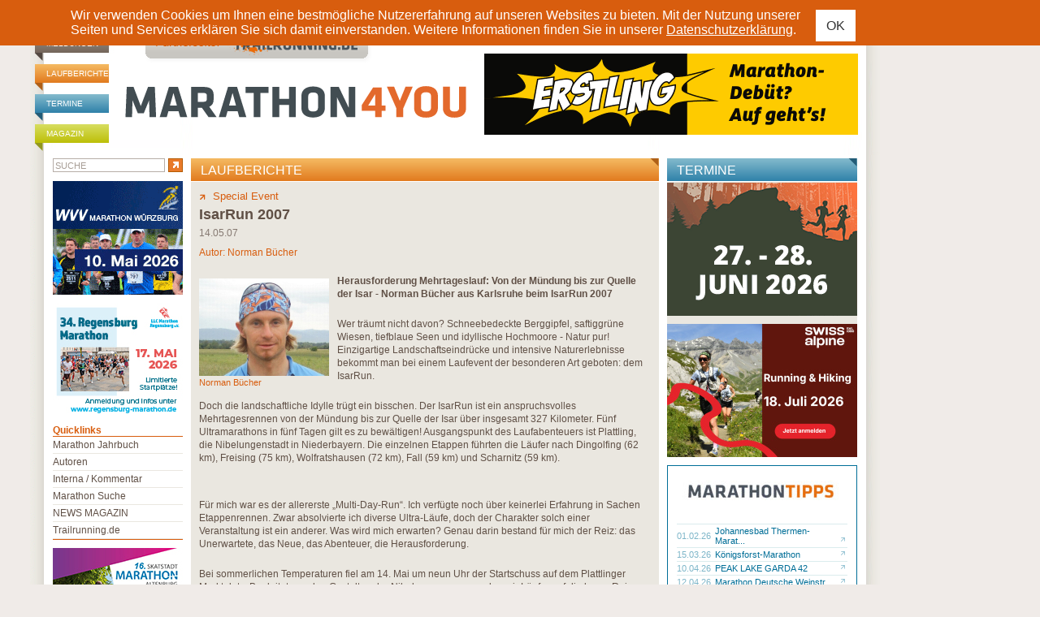

--- FILE ---
content_type: text/html; charset=ISO-8859-1
request_url: https://www.marathon4you.de/laufberichte/special-event/isarrun-2007/496
body_size: 12804
content:
<!DOCTYPE html PUBLIC "-//W3C//DTD XHTML 1.0 Transitional//EN"
     "http://www.w3.org/TR/xhtml1/DTD/xhtml1-transitional.dtd">
<html xmlns="http://www.w3.org/1999/xhtml" lang="de" xml:lang="de">
<head>
	<meta http-equiv="content-type" content="text/html;charset=iso-8859-1" />
	<meta name="title" content="IsarRun 2007 - Laufberichte - Marathon" />
	<meta name="description" content="IsarRun 2007 - Marathon Laufberichte - marathon4you.de informiert ï¿½ber Termine der Marathon Veranstaltungen in Deutschland, ï¿½sterreich und der Schweiz." />
	<meta name="abstract" content="IsarRun 2007 - Marathon Laufberichte - marathon4you.de informiert ï¿½ber Termine der Marathon Veranstaltungen in Deutschland, ï¿½sterreich und der Schweiz." />
	<meta name="keywords" content="IsarRun 2007, laufberichte, marathon laufberichte, marathon" />
	<meta name="author" content="marathon4you.de" />
	<meta name="publisher" content="marathon4you.de" />
	<meta name="generator" content="IMIA net based solutions, www.imia.de, Gunter Müller, Stuttgart" />
	<meta name="copyright" content="marathon4you.de" />
	<meta name="robots" content="index,follow,noodp,noydir" />
	<meta name="language" content="de,de-at,de-ch" />
    <meta name="viewport" content="width=device-width, initial-scale=1">
	
	<meta property="fb:app_id" content="517026231641560" />
<meta property="og:url" content="https://www.marathon4you.de/laufberichte/sport/isarrun-2007/496" />
<meta property="og:title" content="IsarRun 2007" />
<meta property="og:description" content="Schneebedeckte Berggipfel, saftiggrüne Wiesen, tiefblaue Seen und idyllische Hochmoore - Natur pur!" />
<meta property="og:type" content="website" />
<meta property="og:image" content="https://www.marathon4you.de/upload/bilder/preview/4B2E57126D757581E4B77633F2241658.jpg/prv_400x300_4B2E57126D757581E4B77633F2241658.jpg" />
<meta property="og:site_name" content="Marathon4you" />
	<title>IsarRun 2007 - Laufberichte - Marathon</title>
    <link href="https://www.marathon4you.de/css/prettyPhoto.css" media="screen" rel="stylesheet" type="text/css" />
    <link href="https://www.marathon4you.de/css/jquery.fancybox.min.css" media="screen" rel="stylesheet" type="text/css" />
    <link href="https://www.marathon4you.de/css/mmenu/jquery.mmenu.all.css" media="all" rel="stylesheet" type="text/css" />
	<link href="https://www.marathon4you.de/css/styles_2018.css?t=1769119157" media="all" rel="stylesheet" type="text/css" />
    <link href="https://www.marathon4you.de/css/styles_tablet_2018.css?t=1769119157" media="all" rel="stylesheet" type="text/css" />
    <link href="https://www.marathon4you.de/css/styles_mobile_2018.css?t=1769119157" media="all" rel="stylesheet" type="text/css" />

    <script src="https://ajax.googleapis.com/ajax/libs/jquery/1.9.1/jquery.min.js" type="text/javascript"></script>
    <script src="https://ajax.googleapis.com/ajax/libs/jqueryui/1.9.2/jquery-ui.min.js" type="text/javascript"></script>

    <script src="/js/jquery.fancybox.min.js"></script>
	<script src="/js/jquery.bxslider/jquery.bxslider.min.js"></script>
	<script src="/js/jquery.jscrollpane/jquery.mousewheel.js"></script>
	<script src="/js/jquery.jscrollpane/jquery.jscrollpane.min.js"></script>
	<link href="/js/jquery.bxslider/jquery.bxslider.css" rel="stylesheet" />

    <script type="text/javascript" src="https://www.marathon4you.de/js/jquery.prettyPhoto.js"></script>
    <script type="text/javascript" src="https://www.marathon4you.de/js/mmenu/jquery.mmenu.all.js"></script>

    <script type="text/javascript" src="https://www.marathon4you.de/js/js.cookie.js"></script>
	<script type="text/javascript" src="https://www.marathon4you.de/js/script.js?1769119157"></script>

	<link rel="shortcut icon" href="https://www.marathon4you.de/favicon.ico" />
	<link rel="icon" href="https://www.marathon4you.de/favicon.ico" />

	<script type="text/javascript">
		sPageName="content.php"
	</script>
	<style type="text/css">
		#divNavMain{background-image:url(https://www.marathon4you.de/img/nav1.jpg);}
			</style>	
	
    
                <script language="JavaScript" src="https://partner.googleadservices.com/gampad/google_service.js"></script>
                <script language="JavaScript" type="text/javascript">
                        GS_googleAddAdSenseService("ca-pub-2191036861661027");
                        GS_googleEnableAllServices();
                </script>
                	
	
	
</head>
<body>

<div id="screen">

<div id="privacy-notice" style="display:none">
    <div class="container">
        <p> Wir verwenden Cookies um Ihnen eine bestmögliche Nutzererfahrung auf unseren Websites zu bieten. Mit der Nutzung unserer Seiten und Services erklären Sie sich damit einverstanden. Weitere Informationen finden Sie in unserer <a href="/impressum/">Datenschutzerklärung</a>.</p>
        <a href="#" class="btn btn-sm btn-default privacy-notice-accept">OK</a>
    </div>
</div>

<h1 class="screenreader">marathon4you.de</h1>

<div id="divPageFrameCnt">
<div id="divPageFrame">

<div id="divOuterMainFrameCnt">
<div id="divOuterMainFrame">

<div id="divHeadInfoBCnt"><div id="divHeadInfoB">
	
	<div style="width:728px;float:right">
	
		
		<div class="clear">&nbsp;</div>
	</div>
</div></div>


<div id="divMainframe">

<div id="divHeadCnt">	
	<div id="divHead">
		<div id="divHeadTopNavCnt">
			<div id="divHeadTopNav">
                <ul>
                    <li class="headerbar-brown"><a href="https://www.marathon4you.de/meldungen">Meldungen</a></li>
                    <li class="headerbar-orange"><a href="https://www.marathon4you.de/laufberichte">Laufberichte</a></li>
                    <li class="headerbar-blue"><a href="https://www.marathon4you.de/termine">Termine</a></li>
                    <li class="headerbar-green"><a href="https://www.marathon4you.de/magazin">Magazin</a></li>
                </ul>
			</div>
		</div>
	
		<div id="divHeadLogoCnt">
			<div id="divHeadLogo">
				<div id="divHeadLogoPartnerpage" style="padding-left:44px"><a href="http://www.trailrunning.de" target="_blank"><img src="/img/partnerseite_trailrunning.png" border="0" title="trailrunning.de" /></a></div>
				<div class="divHeadLogoDesktop"><a href="/"><img src="/img/M4Y_Logo.svg" width="430" height="95" border="0" alt="marathon4you.de" title="marathon4you.de" style="margin-left: 15px" /></a></div>
                <div class="divHeadLogoMobile"><a href="/"><img src="/img/m4y-logo-mobile-2019.png" class="mobile-logo" /></a>
                    <div id="mobile-search" class="hidden visible-xs"><a href="/suche/"><img src="/img/search.svg" /></a></div>
                    <div id="menu-toggle" class="hidden visible-xs">
                        <a href="#quicklinks-menu" id="quicklinks-toggle">
                            <div></div>
                            <div></div>
                            <div></div>
                        </a>
                    </div>
                </div>
			</div>
		</div>

		<div id="divHeadInfoCnt">
			<div id="divHeadInfo">
			<div id="divHeadPremiumbanner"><div class="info-desktop hidden-xs"><a href=" https://www.marathon-hannover.de" target="_blank"><img src="https://www.marathon4you.de/upload/info/banner2-460x100px-adacmarathon-m4y-2026.gif" border="0" title="26/4_Hannover"/></a></div><div class="info-wrap-smartphone hidden visible-xs"><a href=" https://www.marathon-hannover.de" target="_blank"><img src="https://www.marathon4you.de/upload/info/banner2-460x100px-adacmarathon-m4y-2026.gif" border="0" title="26/4_Hannover"/></a></div></div>			</div>
		</div>
		
		<div class="clear">&nbsp;</div>
	</div><!-- divHead end -->
</div><!-- divHeadCnt end -->



<div id="divMainContentCnt">
	<div id="divMainContent"><div id="divDiaOverlay" style="display:none"></div>


<div id="divContentseiteCnt">
	
	<div id="divContentRightContainer">

		

		<div id="divContentCnt">
		
		

			<div id="divContent">
				<div>
		<div id="divContentDetailCnt">
			<div id="divContentDetailHead" class="headerbar"><h2 class="headerbar-orange">Laufberichte</h2></div>

			<div id="divContentDetail">
					
				
			<div style="float:right"></div>
			<div id="divContentDetailMoreLaufbericht"><a href="https://www.marathon4you.de/laufberichte/sport"><img src="https://www.marathon4you.de/img/detail_more.gif" border="0" />Special Event</a></div>
			<h3>IsarRun 2007</h3>
			
		<div id="divContentDetailHeadDate">14.05.07</div>
		<div id="divContentDetailHeadAuthor">Autor: <a href="https://www.marathon4you.de/autoren/norman-buecher/74">Norman Bücher</a></div>
		
			

				<div id="divContentDetailText"><div class="divAbstimmungTeaserOuterLeftContentContlinks"><a href="https://www.marathon4you.de/autoren/norman-buecher/74" class="lb-autorenbild-link"><img src="https://www.marathon4you.de/upload/bilder/preview/Buecher_Norman_110722033340Xpf.JPG/prv_160x120_Buecher_Norman_110722033340Xpf.JPG" border="0" title="Norman Bücher"> <br /> Norman Bücher</a></div><h1>Herausforderung Mehrtageslauf: Von der M&uuml;ndung bis zur Quelle der Isar - Norman B&uuml;cher aus Karlsruhe beim IsarRun 2007</h1>
<p>&nbsp;</p>
<p>Wer tr&auml;umt nicht davon? Schneebedeckte Berggipfel, saftiggr&uuml;ne Wiesen, tiefblaue Seen und idyllische Hochmoore - Natur pur! Einzigartige Landschaftseindr&uuml;cke und intensive Naturerlebnisse bekommt man bei einem Laufevent der besonderen Art geboten: dem IsarRun.</p>
<p><br/>
Doch die landschaftliche Idylle tr&uuml;gt ein bisschen. Der IsarRun ist ein anspruchsvolles Mehrtagesrennen von der M&uuml;ndung bis zur Quelle der Isar &uuml;ber insgesamt 327 Kilometer. F&uuml;nf Ultramarathons in f&uuml;nf Tagen gilt es zu bew&auml;ltigen! Ausgangspunkt des Laufabenteuers ist Plattling, die Nibelungenstadt in Niederbayern. Die einzelnen Etappen f&uuml;hrten die L&auml;ufer nach Dingolfing (62 km), Freising (75 km), Wolfratshausen (72 km), Fall (59 km) und Scharnitz (59 km).</p>
<p>&nbsp;</p>
<p><br/>
F&uuml;r mich war es der allererste &bdquo;Multi-Day-Run&ldquo;. Ich verf&uuml;gte noch &uuml;ber keinerlei Erfahrung in Sachen Etappenrennen. Zwar absolvierte ich diverse Ultra-L&auml;ufe, doch der Charakter solch einer Veranstaltung ist ein anderer. Was wird mich erwarten? Genau darin bestand f&uuml;r mich der Reiz: das Unerwartete, das Neue, das Abenteuer, die Herausforderung.</p>
<p><br/>
Bei sommerlichen Temperaturen fiel am 14. Mai um neun Uhr der Startschuss auf dem Plattlinger Marktplatz. Begleitet von den Gestalten der Nibelungensage, wurden wir L&auml;ufer auf die lange Reise geschickt. Ich lie&szlig; es ganz gem&uuml;tlich angehen - sieben Minuten pro Kilometer. Meine Maxime war ein &ouml;konomisches und zugleich kr&auml;fteschonendes Laufen. Ich hatte immer im Hinterkopf, dass mir notfalls neun Minuten pro Kilometer Zeit zur Verf&uuml;gung standen. Selbst &bdquo;alte Ultrahasen&ldquo; starteten in ruhigerem Tempo - ich befand mich also in bester Gesellschaft.</p>
<p><br/>
Wir liefen zun&auml;chst von Plattling ins Naturschutzgebiet bis zur M&uuml;ndung der Isar. Dabei kommt einem das Gef&uuml;hl f&uuml;r Strecke, Zeit und Orientierung schnell abhanden, so konzentriert und in sich gekehrt ist man w&auml;hrend des Laufens. Um die gewaltigen Distanzen auch mental zu bew&auml;ltigen, strukturierte ich die Strecke in nahe Teilabschnitte. W&auml;hrend des Rennens versuchte ich mich bewusst durch meine Augen abzulenken. Die einzigartige Auenlandschaft entlang der Isar, mit ihren unterschiedlichen Facetten, lud dazu ein.</p>
<p><br/>
Nachdem wir zu Beginn &uuml;berwiegend an der Isar &uuml;ber Damm-, Feld- und Forstwege entlang liefen, passierten wir am zweiten Tag Landshut. Neugieriges Fragen und ungl&auml;ubiges Kopfsch&uuml;tteln von Passanten &uuml;ber unser enormes Laufpensum waren an der Tagesordnung. Am Ende der heutigen Etappe fiel ich in ein gro&szlig;es mentales Loch. Ich f&uuml;hlte mich richtig leer im Kopf und meine Muskulatur in den Oberschenkeln verh&auml;rtete sich zunehmend. Mit meinen letzten Reserven erreichte ich ersch&ouml;pft das Ziel in Freising. Wie soll ich blo&szlig; den morgigen Tag &uuml;berstehen? Wie will ich wieder mehr als 70 Kilometer laufen?</p>
<p>&nbsp;</p>
<p>Am n&auml;chsten Tag f&uuml;hlte ich mich &uuml;berraschenderweise deutlich besser. Das reichhaltige Essen, die entspannte Massage und der ausreichende Schlaf trugen zu einer schnellen Regeneration bei. Auf der heutigen Etappe nach Wolfratshausen durchliefen wir den Englischen Garten M&uuml;nchens. Die gem&uuml;tlichen Bierg&auml;rten, die geschichtstr&auml;chtigen Geb&auml;ude und die kulturellen Attraktionen entlang der &bdquo;Gr&uuml;nen Lunge M&uuml;nchens&ldquo; sorgten f&uuml;r kurzzeitige Ablenkung. Mir ging es mit zunehmendem Rennverlauf immer besser. In mir stieg die Gewissheit, dass ich nicht nur die heutige Etappe, sondern den gesamten Lauf finishen werde.</p>
<p><br/>
Auf der Etappe nach Fall, am vierten Tag, f&uuml;hrte der Weg nicht mehr an der Isar entlang, sondern &uuml;ber Fleckviehweiden, durch k&uuml;hle Fichtenw&auml;lder und &uuml;ber saftiggr&uuml;ne Wiesen. Buschland und Birken s&auml;umten im niedrigen Wuchs das Hochmoorgebiet neben dem Weg. Vor uns erschienen die ersten Berge mit tief ins Tal herabf&uuml;hrenden Schneefeldern. Leider meinte es der Wettergott an diesem Tag nicht so gut mit uns L&auml;ufern. Dauerregen und Temperaturen im einstelligen Bereich lie&szlig;en uns die Sch&ouml;nheiten der Natur nicht in vollen Z&uuml;gen genie&szlig;en.</p>
<p><br/>
Am letzten Tag, auf dem Weg nach Scharnitz, r&uuml;ckte das majest&auml;tisch wirkende Karwendelgebirge immer n&auml;her. Kl&uuml;fte und Schr&uuml;nde, Abst&uuml;rze und kantige Grate k&uuml;nden vom jungen Entstehungsdatum dieses Gebirges. Vor dem Anstieg zum knapp 1000 m hohen Pass, den wir 17 km vor dem Ziel noch &uuml;berwinden mussten, begann der alpine Teil des Rennens. Nur trippel&auml;hnliches Gehen war stellenweise m&ouml;glich. Das Massiv der Birkharspitze kam uns mit seiner ganzen Pracht entgegen, das bis in eisige H&ouml;hen von 2749 Meter aufragt, dem h&ouml;chsten Punkt im Karwendel. Als leidenschaftlicher Bergl&auml;ufer war es f&uuml;r mich ein Genuss, in dieser traumhaften Kulisse bei herrlichem Sommerwetter laufen zu d&uuml;rfen. Die Stille um mich herum war vollkommen. Ich f&uuml;hlte mich exzellent. Nach und nach lief ich mich in einen Rauschzustand, ich flog jetzt f&ouml;rmlich dem Ziel entgegen. Um mich herum nahm ich nichts mehr wahr, mein K&ouml;rper wurde von Gl&uuml;cksgef&uuml;hlen durchflutet. Nach f&uuml;nf langen Tagen und fast 330 Kilometern legte ich noch einen Sprint hin bis ins Ziel.</p>
<p><br/>
Endlich an der Quelle - es ist geschafft! Im klaren Bach k&uuml;hlte ich meine geschundenen F&uuml;&szlig;e, schloss die Augen und genoss diesen traumhaften Moment. Die Natur, die Sonne, die Gipfel, der Fluss erf&uuml;llten mich in diesem Augenblick mit einer sehr selten empfunden Ergriffenheit.</p>
<p><br/>
Abschlie&szlig;end kann ich sagen, dass dieser Lauf f&uuml;r mich nicht nur eine neue physische und mentale Grenzerfahrung darstellte. Er bedeutete auch pures Laufvergn&uuml;gen durch traumhafte und vielseitige Landschaften, verbunden mit intensiven Kontakten zu Mitl&auml;ufern, eingebettet in eine perfekte Organisation. Herzlichen Dank an die Teilnehmer und das gesamte Helferteam des IsarRun, die diesen Lauf zu einem ganz besonderen Erlebnis machten!</p>
<p>&nbsp;</p>
<p>&copy; Norman B&uuml;cher</p><div><div style="float:right;"></div><div class="clear">&nbsp;</div></div> <br><br>
	<div class="divContentDetailLinkListCnt">
		<div class="divContentDetailLinkHead">Mehr zum Thema</div>
		<div class="divContentDetailLinkList">
		
		<br>
		<table border="0" cellspacing="0" cellpadding="0">
			<tr>
				<td colspan="7"><b>Laufberichte</b></td>
			</tr>
			<tr>
				<th></th>
				<th><img src="/d.gif" width="20" height="1" /></th>
				<th></th>
				<th></th>
				<th><img src="/d.gif" width="20" height="1" /></th>
				<th></th>
				<th width="100%"></th>
			</tr>
			
			<tr>
				<td><a href="https://www.marathon4you.de/laufberichte/special-event/honolulu-marathon-dabei-sein-ist-alles/4633">14.12.25</a></td>
				<td></td>
				<td><a href="https://www.marathon4you.de/laufberichte/special-event/honolulu-marathon-dabei-sein-ist-alles/4633" title="Honolulu Marathon: Dabei sein ist alles  "><img src="https://www.marathon4you.de/img/cnt_link_go.gif" border="0" /></a></td>
				<td nowrap><h3><a href="https://www.marathon4you.de/laufberichte/special-event/honolulu-marathon-dabei-sein-ist-alles/4633" title="Honolulu Marathon: Dabei sein ist alles  ">Honolulu Marathon: Dabei sein ist alles  </a></h3></td>
				<td class="hidden-xs"></td>
				<td class="hidden-xs"><a href="https://www.marathon4you.de/autoren/klaus-sobirey/70" title="Klaus Sobirey"><img src="https://www.marathon4you.de/img/cnt_link_go.gif" border="0" /></a></td>
				<td  class="hidden-xs" nowrap><a href="https://www.marathon4you.de/autoren/klaus-sobirey/70" title="Klaus Sobirey">Klaus Sobirey</a></td>
			</tr>
			
			<tr>
				<td><a href="https://www.marathon4you.de/laufberichte/special-event/mlaga-marathon-laufen-im-paradies/4634">13.12.25</a></td>
				<td></td>
				<td><a href="https://www.marathon4you.de/laufberichte/special-event/mlaga-marathon-laufen-im-paradies/4634" title="M&aacute;laga Marathon: Laufen im Paradies"><img src="https://www.marathon4you.de/img/cnt_link_go.gif" border="0" /></a></td>
				<td nowrap><h3><a href="https://www.marathon4you.de/laufberichte/special-event/mlaga-marathon-laufen-im-paradies/4634" title="M&aacute;laga Marathon: Laufen im Paradies">Málaga Marathon: Laufen im Paradies</a></h3></td>
				<td class="hidden-xs"></td>
				<td class="hidden-xs"><a href="https://www.marathon4you.de/autoren/andreas-bettingen/10030" title="Andreas Bettingen "><img src="https://www.marathon4you.de/img/cnt_link_go.gif" border="0" /></a></td>
				<td  class="hidden-xs" nowrap><a href="https://www.marathon4you.de/autoren/andreas-bettingen/10030" title="Andreas Bettingen ">Andreas Bettingen </a></td>
			</tr>
			
			<tr>
				<td><a href="https://www.marathon4you.de/laufberichte/special-event/malnad-ultra-indien-unterwegs-im-zentrum-des-kaffeeanbaus/4630">22.11.25</a></td>
				<td></td>
				<td><a href="https://www.marathon4you.de/laufberichte/special-event/malnad-ultra-indien-unterwegs-im-zentrum-des-kaffeeanbaus/4630" title="Malnad Ultra, Indien: Unterwegs im Zentrum des Kaffeeanbaus"><img src="https://www.marathon4you.de/img/cnt_link_go.gif" border="0" /></a></td>
				<td nowrap><h3><a href="https://www.marathon4you.de/laufberichte/special-event/malnad-ultra-indien-unterwegs-im-zentrum-des-kaffeeanbaus/4630" title="Malnad Ultra, Indien: Unterwegs im Zentrum des Kaffeeanbaus">Malnad Ultra, Indien: Unterwegs im Zentrum des Kaffeean...</a></h3></td>
				<td class="hidden-xs"></td>
				<td class="hidden-xs"><a href="https://www.marathon4you.de/autoren/rudo-grimm/10138" title="Rudo Grimm"><img src="https://www.marathon4you.de/img/cnt_link_go.gif" border="0" /></a></td>
				<td  class="hidden-xs" nowrap><a href="https://www.marathon4you.de/autoren/rudo-grimm/10138" title="Rudo Grimm">Rudo Grimm</a></td>
			</tr>
			
			<tr>
				<td><a href="https://www.marathon4you.de/laufberichte/special-event/marathon-des-alpes-maritimes-nice-cannes-its-very-nice-yes-we-cannes/4628">09.11.25</a></td>
				<td></td>
				<td><a href="https://www.marathon4you.de/laufberichte/special-event/marathon-des-alpes-maritimes-nice-cannes-its-very-nice-yes-we-cannes/4628" title="Marathon des Alpes-Maritimes Nice-Cannes: It‘s very NICE - yes we CANNES"><img src="https://www.marathon4you.de/img/cnt_link_go.gif" border="0" /></a></td>
				<td nowrap><h3><a href="https://www.marathon4you.de/laufberichte/special-event/marathon-des-alpes-maritimes-nice-cannes-its-very-nice-yes-we-cannes/4628" title="Marathon des Alpes-Maritimes Nice-Cannes: It‘s very NICE - yes we CANNES">Marathon des Alpes-Maritimes Nice-Cannes: It‘s very NIC...</a></h3></td>
				<td class="hidden-xs"></td>
				<td class="hidden-xs"><a href="https://www.marathon4you.de/autoren/andreas-bettingen/10030" title="Andreas Bettingen "><img src="https://www.marathon4you.de/img/cnt_link_go.gif" border="0" /></a></td>
				<td  class="hidden-xs" nowrap><a href="https://www.marathon4you.de/autoren/andreas-bettingen/10030" title="Andreas Bettingen ">Andreas Bettingen </a></td>
			</tr>
			
			<tr>
				<td><a href="https://www.marathon4you.de/laufberichte/special-event/trail-des-hautes-fagnes-xhoffraix-belgien-anspruchsvoll-mit-anlauf/4617">27.09.25</a></td>
				<td></td>
				<td><a href="https://www.marathon4you.de/laufberichte/special-event/trail-des-hautes-fagnes-xhoffraix-belgien-anspruchsvoll-mit-anlauf/4617" title="Trail des Hautes Fagnes, Xhoffraix, Belgien: Anspruchsvoll mit Anlauf"><img src="https://www.marathon4you.de/img/cnt_link_go.gif" border="0" /></a></td>
				<td nowrap><h3><a href="https://www.marathon4you.de/laufberichte/special-event/trail-des-hautes-fagnes-xhoffraix-belgien-anspruchsvoll-mit-anlauf/4617" title="Trail des Hautes Fagnes, Xhoffraix, Belgien: Anspruchsvoll mit Anlauf">Trail des Hautes Fagnes, Xhoffraix, Belgien: Anspruchsv...</a></h3></td>
				<td class="hidden-xs"></td>
				<td class="hidden-xs"><a href="https://www.marathon4you.de/autoren/rudo-grimm/10138" title="Rudo Grimm"><img src="https://www.marathon4you.de/img/cnt_link_go.gif" border="0" /></a></td>
				<td  class="hidden-xs" nowrap><a href="https://www.marathon4you.de/autoren/rudo-grimm/10138" title="Rudo Grimm">Rudo Grimm</a></td>
			</tr>
			
			<tr>
				<td><a href="https://www.marathon4you.de/laufberichte/special-event/tallinn-marathon-we-run-tln/4615">13.09.25</a></td>
				<td></td>
				<td><a href="https://www.marathon4you.de/laufberichte/special-event/tallinn-marathon-we-run-tln/4615" title="Tallinn Marathon: „We run TLN“"><img src="https://www.marathon4you.de/img/cnt_link_go.gif" border="0" /></a></td>
				<td nowrap><h3><a href="https://www.marathon4you.de/laufberichte/special-event/tallinn-marathon-we-run-tln/4615" title="Tallinn Marathon: „We run TLN“">Tallinn Marathon: „We run TLN“</a></h3></td>
				<td class="hidden-xs"></td>
				<td class="hidden-xs"><a href="https://www.marathon4you.de/autoren/andreas-bettingen/10030" title="Andreas Bettingen "><img src="https://www.marathon4you.de/img/cnt_link_go.gif" border="0" /></a></td>
				<td  class="hidden-xs" nowrap><a href="https://www.marathon4you.de/autoren/andreas-bettingen/10030" title="Andreas Bettingen ">Andreas Bettingen </a></td>
			</tr>
			
			<tr>
				<td><a href="https://www.marathon4you.de/laufberichte/special-event/la-6000-d-die-trail-legende-in-la-plagne/4607">03.08.25</a></td>
				<td></td>
				<td><a href="https://www.marathon4you.de/laufberichte/special-event/la-6000-d-die-trail-legende-in-la-plagne/4607" title="La 6000 D: Die Trail-Legende in La Plagne "><img src="https://www.marathon4you.de/img/cnt_link_go.gif" border="0" /></a></td>
				<td nowrap><h3><a href="https://www.marathon4you.de/laufberichte/special-event/la-6000-d-die-trail-legende-in-la-plagne/4607" title="La 6000 D: Die Trail-Legende in La Plagne ">La 6000 D: Die Trail-Legende in La Plagne </a></h3></td>
				<td class="hidden-xs"></td>
				<td class="hidden-xs"><a href="https://www.marathon4you.de/autoren/hendrik-doerr/10127" title="Hendrik Dörr"><img src="https://www.marathon4you.de/img/cnt_link_go.gif" border="0" /></a></td>
				<td  class="hidden-xs" nowrap><a href="https://www.marathon4you.de/autoren/hendrik-doerr/10127" title="Hendrik D&ouml;rr">Hendrik Dörr</a></td>
			</tr>
			
			<tr>
				<td><a href="https://www.marathon4you.de/laufberichte/special-event/brabantse-wouden-trail-sommerliche-stunden-im-wald/4608">26.07.25</a></td>
				<td></td>
				<td><a href="https://www.marathon4you.de/laufberichte/special-event/brabantse-wouden-trail-sommerliche-stunden-im-wald/4608" title="Brabantse Wouden Trail: Sommerliche Stunden im Wald"><img src="https://www.marathon4you.de/img/cnt_link_go.gif" border="0" /></a></td>
				<td nowrap><h3><a href="https://www.marathon4you.de/laufberichte/special-event/brabantse-wouden-trail-sommerliche-stunden-im-wald/4608" title="Brabantse Wouden Trail: Sommerliche Stunden im Wald">Brabantse Wouden Trail: Sommerliche Stunden im Wald</a></h3></td>
				<td class="hidden-xs"></td>
				<td class="hidden-xs"><a href="https://www.marathon4you.de/autoren/rudo-grimm/10138" title="Rudo Grimm"><img src="https://www.marathon4you.de/img/cnt_link_go.gif" border="0" /></a></td>
				<td  class="hidden-xs" nowrap><a href="https://www.marathon4you.de/autoren/rudo-grimm/10138" title="Rudo Grimm">Rudo Grimm</a></td>
			</tr>
			
			<tr>
				<td><a href="https://www.marathon4you.de/laufberichte/special-event/bergmarathon-apenrade-midsommer-in-nordschleswig/4598">21.06.25</a></td>
				<td></td>
				<td><a href="https://www.marathon4you.de/laufberichte/special-event/bergmarathon-apenrade-midsommer-in-nordschleswig/4598" title="Bergmarathon Apenrade: Midsommer in Nordschleswig"><img src="https://www.marathon4you.de/img/cnt_link_go.gif" border="0" /></a></td>
				<td nowrap><h3><a href="https://www.marathon4you.de/laufberichte/special-event/bergmarathon-apenrade-midsommer-in-nordschleswig/4598" title="Bergmarathon Apenrade: Midsommer in Nordschleswig">Bergmarathon Apenrade: Midsommer in Nordschleswig</a></h3></td>
				<td class="hidden-xs"></td>
				<td class="hidden-xs"><a href="https://www.marathon4you.de/autoren/wolfgang-bernath/41" title="Wolfgang Bernath"><img src="https://www.marathon4you.de/img/cnt_link_go.gif" border="0" /></a></td>
				<td  class="hidden-xs" nowrap><a href="https://www.marathon4you.de/autoren/wolfgang-bernath/41" title="Wolfgang Bernath">Wolfgang Bernath</a></td>
			</tr>
			
			<tr>
				<td><a href="https://www.marathon4you.de/laufberichte/special-event/marathon-de-la-libert-auf-den-spuren-der-invasion-in-der-normandie/4594">15.06.25</a></td>
				<td></td>
				<td><a href="https://www.marathon4you.de/laufberichte/special-event/marathon-de-la-libert-auf-den-spuren-der-invasion-in-der-normandie/4594" title="Marathon de la Libert&eacute;: Auf den Spuren der Invasion in der Normandie"><img src="https://www.marathon4you.de/img/cnt_link_go.gif" border="0" /></a></td>
				<td nowrap><h3><a href="https://www.marathon4you.de/laufberichte/special-event/marathon-de-la-libert-auf-den-spuren-der-invasion-in-der-normandie/4594" title="Marathon de la Libert&eacute;: Auf den Spuren der Invasion in der Normandie">Marathon de la Liberté: Auf den Spuren der Invasion in ...</a></h3></td>
				<td class="hidden-xs"></td>
				<td class="hidden-xs"><a href="https://www.marathon4you.de/autoren/markus-pitz/10020" title="Markus  Pitz"><img src="https://www.marathon4you.de/img/cnt_link_go.gif" border="0" /></a></td>
				<td  class="hidden-xs" nowrap><a href="https://www.marathon4you.de/autoren/markus-pitz/10020" title="Markus  Pitz">Markus  Pitz</a></td>
			</tr>
			
		</table>
		
		<br>
		<table border="0" cellspacing="0" cellpadding="0">
			<tr>
				<td colspan="4"><b>Meldungen</b></td>
			</tr>
			<tr>
				<th></th>
				<th><img src="/d.gif" width="20" height="1"></th>
				<th></th>
				<th width="100%"></th>
			</tr>
			
			<tr>
				<td><a href="https://www.marathon4you.de/meldungen/sport/amanal-petros-zum-dritten-mal-in-folge-laeufer-des-jahres/10226">19.12.25</a></td>
				<td></td>
				<td><a href="https://www.marathon4you.de/meldungen/sport/amanal-petros-zum-dritten-mal-in-folge-laeufer-des-jahres/10226" title="Amanal Petros zum dritten Mal in Folge „L&auml;ufer des Jahres“"><img src="https://www.marathon4you.de/img/cnt_link_go.gif" border="0"></a></td>
				<td><a href="https://www.marathon4you.de/meldungen/sport/amanal-petros-zum-dritten-mal-in-folge-laeufer-des-jahres/10226" title="Amanal Petros zum dritten Mal in Folge „L&auml;ufer des Jahres“">Amanal Petros zum dritten Mal in Folge „Läufer des Jahr...</a></td>
			</tr>
			
			<tr>
				<td><a href="https://www.marathon4you.de/meldungen/sport/swiss-runners-ticket-staerkt-nachhaltige-eventmobilitaet/10224">15.12.25</a></td>
				<td></td>
				<td><a href="https://www.marathon4you.de/meldungen/sport/swiss-runners-ticket-staerkt-nachhaltige-eventmobilitaet/10224" title="Swiss Runners Ticket st&auml;rkt nachhaltige Eventmobilit&auml;t"><img src="https://www.marathon4you.de/img/cnt_link_go.gif" border="0"></a></td>
				<td><a href="https://www.marathon4you.de/meldungen/sport/swiss-runners-ticket-staerkt-nachhaltige-eventmobilitaet/10224" title="Swiss Runners Ticket st&auml;rkt nachhaltige Eventmobilit&auml;t">Swiss Runners Ticket stärkt nachhaltige Eventmobilität</a></td>
			</tr>
			
			<tr>
				<td><a href="https://www.marathon4you.de/meldungen/sport/mongolia-sunrise-to-sunset-einer-der-schoensten-trailruns-der-welt-ruft/10210">12.11.25</a></td>
				<td></td>
				<td><a href="https://www.marathon4you.de/meldungen/sport/mongolia-sunrise-to-sunset-einer-der-schoensten-trailruns-der-welt-ruft/10210" title="Mongolia Sunrise to Sunset: Einer der sch&ouml;nsten Trailruns der Welt ruft"><img src="https://www.marathon4you.de/img/cnt_link_go.gif" border="0"></a></td>
				<td><a href="https://www.marathon4you.de/meldungen/sport/mongolia-sunrise-to-sunset-einer-der-schoensten-trailruns-der-welt-ruft/10210" title="Mongolia Sunrise to Sunset: Einer der sch&ouml;nsten Trailruns der Welt ruft">Mongolia Sunrise to Sunset: Einer der schönsten Trailru...</a></td>
			</tr>
			
			<tr>
				<td><a href="https://www.marathon4you.de/meldungen/sport/todesfall-beim-marathon-des-alpes-maritimes-nice-cannes/10209">11.11.25</a></td>
				<td></td>
				<td><a href="https://www.marathon4you.de/meldungen/sport/todesfall-beim-marathon-des-alpes-maritimes-nice-cannes/10209" title="Todesfall beim Marathon des Alpes-Maritimes Nice-Cannes"><img src="https://www.marathon4you.de/img/cnt_link_go.gif" border="0"></a></td>
				<td><a href="https://www.marathon4you.de/meldungen/sport/todesfall-beim-marathon-des-alpes-maritimes-nice-cannes/10209" title="Todesfall beim Marathon des Alpes-Maritimes Nice-Cannes">Todesfall beim Marathon des Alpes-Maritimes Nice-Cannes</a></td>
			</tr>
			
			<tr>
				<td><a href="https://www.marathon4you.de/meldungen/sport/florian-neuschwander-bricht-rekord-bei-bodensee-umrundung/10133">07.09.25</a></td>
				<td></td>
				<td><a href="https://www.marathon4you.de/meldungen/sport/florian-neuschwander-bricht-rekord-bei-bodensee-umrundung/10133" title="Florian Neuschwander bricht Rekord bei Bodensee-Umrundung"><img src="https://www.marathon4you.de/img/cnt_link_go.gif" border="0"></a></td>
				<td><a href="https://www.marathon4you.de/meldungen/sport/florian-neuschwander-bricht-rekord-bei-bodensee-umrundung/10133" title="Florian Neuschwander bricht Rekord bei Bodensee-Umrundung">Florian Neuschwander bricht Rekord bei Bodensee-Umrundu...</a></td>
			</tr>
			
			<tr>
				<td><a href="https://www.marathon4you.de/meldungen/sport/running-via-alpina-ziel-erreicht-susi-und-maggy-laufen-nach-50-tagen-in-monaco-ein/10113">21.08.25</a></td>
				<td></td>
				<td><a href="https://www.marathon4you.de/meldungen/sport/running-via-alpina-ziel-erreicht-susi-und-maggy-laufen-nach-50-tagen-in-monaco-ein/10113" title="Running Via Alpina: Ziel erreicht –  Susi und Maggy laufen nach 50 Tagen in Monaco ein"><img src="https://www.marathon4you.de/img/cnt_link_go.gif" border="0"></a></td>
				<td><a href="https://www.marathon4you.de/meldungen/sport/running-via-alpina-ziel-erreicht-susi-und-maggy-laufen-nach-50-tagen-in-monaco-ein/10113" title="Running Via Alpina: Ziel erreicht –  Susi und Maggy laufen nach 50 Tagen in Monaco ein">Running Via Alpina: Ziel erreicht –  Susi und Maggy lau...</a></td>
			</tr>
			
			<tr>
				<td><a href="https://www.marathon4you.de/meldungen/sport/sonnenwendlauf-hoch-ueber-dem-ahrtal/10035">09.06.25</a></td>
				<td></td>
				<td><a href="https://www.marathon4you.de/meldungen/sport/sonnenwendlauf-hoch-ueber-dem-ahrtal/10035" title="Sonnenwendlauf hoch &uuml;ber dem Ahrtal"><img src="https://www.marathon4you.de/img/cnt_link_go.gif" border="0"></a></td>
				<td><a href="https://www.marathon4you.de/meldungen/sport/sonnenwendlauf-hoch-ueber-dem-ahrtal/10035" title="Sonnenwendlauf hoch &uuml;ber dem Ahrtal">Sonnenwendlauf hoch über dem Ahrtal</a></td>
			</tr>
			
			<tr>
				<td><a href="https://www.marathon4you.de/meldungen/sport/das-zillertal-die-hochburg-fuer-trailrunner/10013">20.05.25</a></td>
				<td></td>
				<td><a href="https://www.marathon4you.de/meldungen/sport/das-zillertal-die-hochburg-fuer-trailrunner/10013" title="Das Zillertal: Die Hochburg f&uuml;r Trailrunner"><img src="https://www.marathon4you.de/img/cnt_link_go.gif" border="0"></a></td>
				<td><a href="https://www.marathon4you.de/meldungen/sport/das-zillertal-die-hochburg-fuer-trailrunner/10013" title="Das Zillertal: Die Hochburg f&uuml;r Trailrunner">Das Zillertal: Die Hochburg für Trailrunner</a></td>
			</tr>
			
			<tr>
				<td><a href="https://www.marathon4you.de/meldungen/sport/rekord-wochenende-auf-der-laufstrecke/9994">06.05.25</a></td>
				<td></td>
				<td><a href="https://www.marathon4you.de/meldungen/sport/rekord-wochenende-auf-der-laufstrecke/9994" title="Rekord-Wochenende auf der Laufstrecke"><img src="https://www.marathon4you.de/img/cnt_link_go.gif" border="0"></a></td>
				<td><a href="https://www.marathon4you.de/meldungen/sport/rekord-wochenende-auf-der-laufstrecke/9994" title="Rekord-Wochenende auf der Laufstrecke">Rekord-Wochenende auf der Laufstrecke</a></td>
			</tr>
			
			<tr>
				<td><a href="https://www.marathon4you.de/meldungen/sport/silesia-marathon-17-auflage-am-5-oktober/9910">04.02.25</a></td>
				<td></td>
				<td><a href="https://www.marathon4you.de/meldungen/sport/silesia-marathon-17-auflage-am-5-oktober/9910" title="Silesia Marathon: 17. Auflage am 5. Oktober"><img src="https://www.marathon4you.de/img/cnt_link_go.gif" border="0"></a></td>
				<td><a href="https://www.marathon4you.de/meldungen/sport/silesia-marathon-17-auflage-am-5-oktober/9910" title="Silesia Marathon: 17. Auflage am 5. Oktober">Silesia Marathon: 17. Auflage am 5. Oktober</a></td>
			</tr>
			
		</table>
		
		</div>
	</div>
	</div>

				<div id="divContentBack"><a href="javascript:history.go(-1)" class="divContentBackLaufbericht"><img src="https://www.marathon4you.de/img/detail_back.gif" border="0" /> zurï¿½ck zur ï¿½bersicht</a></div>
			</div>
		</div>
		</div>	
			</div>
		</div>
		<div id="divOuterRightCnt">
			<div id="divOuterRight">
				<div><div id="divOuterRightTermineCnt">
	<div id="divOuterRightTermine">
		<div id="divOuterRightTermineHead" class="headerbar"><h2 class="headerbar-blue"><a href="/marathon">Termine</a></h2></div>
		
		<!-- <div style="padding-top:1px;background:white;padding-bottom:10px;">
			<a href="/voting"><img src="/upload/downloads/Marathon-des-Jahres2016.gif" border="0" /></a>
		</div> -->

		<div style="padding-top:1px">
			<div class="divRechteSeiteInfoItem164Wrap">
	<div class="divRechteSeiteInfoItem164 divRechteSeiteInfoItem164b"><div class="info-desktop hidden-xs"><a href="https://trailfest.de/" target="_blank"><img src="https://www.marathon4you.de/upload/info/lt2026-animation.gif" border="0" title="26/3 Losheimer"/></a></div><div class="info-wrap-smartphone hidden visible-xs"><a href="https://trailfest.de/" target="_blank"><img src="https://www.marathon4you.de/upload/info/lt2026-animation.gif" border="0" title="26/3 Losheimer"/></a></div></div>
</div>
		</div>

		<div>
			<div class="divRechteSeiteInfoItem164Wrap">
	<div class="divRechteSeiteInfoItem164 divRechteSeiteInfoItem164b"><div class="info-desktop hidden-xs"><a href="http://www.swissalpine.ch" target="_blank"><img src="https://www.marathon4you.de/upload/info/234x164-marathon4you.jpg" border="0" title="26-Swissalpine"/></a></div><div class="info-wrap-smartphone hidden visible-xs"><a href="http://www.swissalpine.ch" target="_blank"><img src="https://www.marathon4you.de/upload/info/234x164-marathon4you.jpg" border="0" title="26-Swissalpine"/></a></div></div>
</div>
		</div>

	</div>
</div><div id="divOuterRightReisenCntCnt">
	<div id="divOuterRightReisenCnt" class="divOuterRightReisenCnt">
		<div id="divOuterRightReisen" class="divOuterRightReisen">
			<div id="divOuterRightReisenHead" class="divOuterRightReisenHead"><h2><img src="/img/m-tipps.jpg" alt="Marathon-Tipps" height="50" width="210"></h2></div>
			<div id="divOuterRightReisenListe" class="divOuterRightReisenListe">
				
		<table border="0" cellspacing="0" cellpadding="0">
			<tr>
				<td colspan=3><div class="divNewsLineReisen">&nbsp;</div></td>
			</tr>
			
				<tr>
					<td><div class="divReisenDate">01.02.26&nbsp;</div></td>
					<td width="100%"><div class="divReisenHeadline"><h3><a href="https://www.marathon4you.de/marathon/johannesbad-thermen-marathon/8468" title="Johannesbad Thermen-Marathon" style="display:block">Johannesbad Thermen-Marat...</a></h3></div></td>
					<td valign="bottom" align="right"><a href="https://www.marathon4you.de/marathon/johannesbad-thermen-marathon/8468"><img src="https://www.marathon4you.de/img/sp_news_list_reisen_go.gif" border="0" alt="Johannesbad Thermen-Marathon" title="Johannesbad Thermen-Marathon"></a></td>
				</tr>
				<tr>
					<td colspan=3><div class="divNewsLineReisen">&nbsp;</div></td>
				</tr>
				
				<tr>
					<td><div class="divReisenDate">15.03.26&nbsp;</div></td>
					<td width="100%"><div class="divReisenHeadline"><h3><a href="https://www.marathon4you.de/marathon/koenigsforst-marathon/8462" title="K&ouml;nigsforst-Marathon" style="display:block">Königsforst-Marathon</a></h3></div></td>
					<td valign="bottom" align="right"><a href="https://www.marathon4you.de/marathon/koenigsforst-marathon/8462"><img src="https://www.marathon4you.de/img/sp_news_list_reisen_go.gif" border="0" alt="K&ouml;nigsforst-Marathon" title="K&ouml;nigsforst-Marathon"></a></td>
				</tr>
				<tr>
					<td colspan=3><div class="divNewsLineReisen">&nbsp;</div></td>
				</tr>
				
				<tr>
					<td><div class="divReisenDate">10.04.26&nbsp;</div></td>
					<td width="100%"><div class="divReisenHeadline"><h3><a href="https://www.marathon4you.de/marathon/peak-lake-garda-42/8489" title="PEAK LAKE GARDA 42" style="display:block">PEAK LAKE GARDA 42</a></h3></div></td>
					<td valign="bottom" align="right"><a href="https://www.marathon4you.de/marathon/peak-lake-garda-42/8489"><img src="https://www.marathon4you.de/img/sp_news_list_reisen_go.gif" border="0" alt="PEAK LAKE GARDA 42" title="PEAK LAKE GARDA 42"></a></td>
				</tr>
				<tr>
					<td colspan=3><div class="divNewsLineReisen">&nbsp;</div></td>
				</tr>
				
				<tr>
					<td><div class="divReisenDate">12.04.26&nbsp;</div></td>
					<td width="100%"><div class="divReisenHeadline"><h3><a href="https://www.marathon4you.de/marathon/marathon-deutsche-weinstrasse/8137" title="Marathon Deutsche Weinstra&szlig;e" style="display:block">Marathon Deutsche Weinstr...</a></h3></div></td>
					<td valign="bottom" align="right"><a href="https://www.marathon4you.de/marathon/marathon-deutsche-weinstrasse/8137"><img src="https://www.marathon4you.de/img/sp_news_list_reisen_go.gif" border="0" alt="Marathon Deutsche Weinstra&szlig;e" title="Marathon Deutsche Weinstra&szlig;e"></a></td>
				</tr>
				<tr>
					<td colspan=3><div class="divNewsLineReisen">&nbsp;</div></td>
				</tr>
				
				<tr>
					<td><div class="divReisenDate">12.04.26&nbsp;</div></td>
					<td width="100%"><div class="divReisenHeadline"><h3><a href="https://www.marathon4you.de/marathon/mein-freiburg-marathon/8473" title="Mein Freiburg Marathon " style="display:block">Mein Freiburg Marathon </a></h3></div></td>
					<td valign="bottom" align="right"><a href="https://www.marathon4you.de/marathon/mein-freiburg-marathon/8473"><img src="https://www.marathon4you.de/img/sp_news_list_reisen_go.gif" border="0" alt="Mein Freiburg Marathon " title="Mein Freiburg Marathon "></a></td>
				</tr>
				<tr>
					<td colspan=3><div class="divNewsLineReisen">&nbsp;</div></td>
				</tr>
				
				<tr>
					<td><div class="divReisenDate">12.04.26&nbsp;</div></td>
					<td width="100%"><div class="divReisenHeadline"><h3><a href="https://www.marathon4you.de/marathon/adac-marathon-hannover/8475" title="ADAC Marathon Hannover " style="display:block">ADAC Marathon Hannover </a></h3></div></td>
					<td valign="bottom" align="right"><a href="https://www.marathon4you.de/marathon/adac-marathon-hannover/8475"><img src="https://www.marathon4you.de/img/sp_news_list_reisen_go.gif" border="0" alt="ADAC Marathon Hannover " title="ADAC Marathon Hannover "></a></td>
				</tr>
				<tr>
					<td colspan=3><div class="divNewsLineReisen">&nbsp;</div></td>
				</tr>
				
				<tr>
					<td><div class="divReisenDate">12.04.26&nbsp;</div></td>
					<td width="100%"><div class="divReisenHeadline"><h3><a href="https://www.marathon4you.de/marathon/oberbank-linz-donau-marathon/8576" title="Oberbank Linz Donau Marathon " style="display:block">Oberbank Linz Donau Marat...</a></h3></div></td>
					<td valign="bottom" align="right"><a href="https://www.marathon4you.de/marathon/oberbank-linz-donau-marathon/8576"><img src="https://www.marathon4you.de/img/sp_news_list_reisen_go.gif" border="0" alt="Oberbank Linz Donau Marathon " title="Oberbank Linz Donau Marathon "></a></td>
				</tr>
				<tr>
					<td colspan=3><div class="divNewsLineReisen">&nbsp;</div></td>
				</tr>
				
				<tr>
					<td><div class="divReisenDate">12.04.26&nbsp;</div></td>
					<td width="100%"><div class="divReisenHeadline"><h3><a href="https://www.marathon4you.de/marathon/tangermuender-elbdeichmarathon/8522" title="Tangerm&uuml;nder Elbdeichmarathon " style="display:block">Tangermünder Elbdeichmara...</a></h3></div></td>
					<td valign="bottom" align="right"><a href="https://www.marathon4you.de/marathon/tangermuender-elbdeichmarathon/8522"><img src="https://www.marathon4you.de/img/sp_news_list_reisen_go.gif" border="0" alt="Tangerm&uuml;nder Elbdeichmarathon " title="Tangerm&uuml;nder Elbdeichmarathon "></a></td>
				</tr>
				<tr>
					<td colspan=3><div class="divNewsLineReisen">&nbsp;</div></td>
				</tr>
				
				<tr>
					<td><div class="divReisenDate">12.04.26&nbsp;</div></td>
					<td width="100%"><div class="divReisenHeadline"><h3><a href="https://www.marathon4you.de/marathon/bilstein-marathon/8565" title="Bilstein-Marathon" style="display:block">Bilstein-Marathon</a></h3></div></td>
					<td valign="bottom" align="right"><a href="https://www.marathon4you.de/marathon/bilstein-marathon/8565"><img src="https://www.marathon4you.de/img/sp_news_list_reisen_go.gif" border="0" alt="Bilstein-Marathon" title="Bilstein-Marathon"></a></td>
				</tr>
				<tr>
					<td colspan=3><div class="divNewsLineReisen">&nbsp;</div></td>
				</tr>
				
				<tr>
					<td><div class="divReisenDate">16.04.26&nbsp;</div></td>
					<td width="100%"><div class="divReisenHeadline"><h3><a href="https://www.marathon4you.de/marathon/spreewald-marathon/8519" title="Spreewald Marathon " style="display:block">Spreewald Marathon </a></h3></div></td>
					<td valign="bottom" align="right"><a href="https://www.marathon4you.de/marathon/spreewald-marathon/8519"><img src="https://www.marathon4you.de/img/sp_news_list_reisen_go.gif" border="0" alt="Spreewald Marathon " title="Spreewald Marathon "></a></td>
				</tr>
				<tr>
					<td colspan=3><div class="divNewsLineReisen">&nbsp;</div></td>
				</tr>
				
		</table>
			</div>
		</div>
	</div>

	<div style="padding:10px 0">
		<div class="divRechteSeiteInfoItem164Wrap">
	<div class="divRechteSeiteInfoItem164 divRechteSeiteInfoItem164b"><div class="info-desktop hidden-xs"><a href="https://www.thermen-marathon.de/" target="_blank"><img src="https://www.marathon4you.de/upload/info/g014-badfuess-thermenmarathon-banner-marathon4you-21102025-2.png" border="0" title="26-3-Thermenmarathon"/></a></div><div class="info-wrap-smartphone hidden visible-xs"><a href="https://www.thermen-marathon.de/" target="_blank"><img src="https://www.marathon4you.de/upload/info/g014-badfuess-thermenmarathon-banner-marathon4you-21102025-2.png" border="0" title="26-3-Thermenmarathon"/></a></div></div>
</div>
	</div>

	<div class="divOuterRightReisenCnt divOuterRightReisenCntBottom">
		<div class="divOuterRightReisen">
			<div class="divOuterRightReisenListe">
				
		<table border="0" cellspacing="0" cellpadding="0">
			<tr>
				<td colspan=3><div class="divNewsLineReisen">&nbsp;</div></td>
			</tr>
			
				<tr>
					<td><div class="divReisenDate">18.04.26&nbsp;</div></td>
					<td width="100%"><div class="divReisenHeadline"><h3><a href="https://www.marathon4you.de/marathon/kyffhaeuser-bergmarathon/8472" title="Kyffh&auml;user Bergmarathon" style="display:block">Kyffhäuser Bergmarathon</a></h3></div></td>
					<td valign="bottom" align="right"><a href="https://www.marathon4you.de/marathon/kyffhaeuser-bergmarathon/8472"><img src="https://www.marathon4you.de/img/sp_news_list_reisen_go.gif" border="0" alt="Kyffh&auml;user Bergmarathon" title="Kyffh&auml;user Bergmarathon"></a></td>
				</tr>
				<tr>
					<td colspan=3><div class="divNewsLineReisen">&nbsp;</div></td>
				</tr>
				
				<tr>
					<td><div class="divReisenDate">19.04.26&nbsp;</div></td>
					<td width="100%"><div class="divReisenHeadline"><h3><a href="https://www.marathon4you.de/marathon/leipzig-marathon/8484" title="Leipzig Marathon " style="display:block">Leipzig Marathon </a></h3></div></td>
					<td valign="bottom" align="right"><a href="https://www.marathon4you.de/marathon/leipzig-marathon/8484"><img src="https://www.marathon4you.de/img/sp_news_list_reisen_go.gif" border="0" alt="Leipzig Marathon " title="Leipzig Marathon "></a></td>
				</tr>
				<tr>
					<td colspan=3><div class="divNewsLineReisen">&nbsp;</div></td>
				</tr>
				
				<tr>
					<td><div class="divReisenDate">19.04.26&nbsp;</div></td>
					<td width="100%"><div class="divReisenHeadline"><h3><a href="https://www.marathon4you.de/marathon/schurwald-marathonliwa-laufevent/8526" title="Schurwald-Marathon/LIWA Laufevent " style="display:block">Schurwald-Marathon/LIWA L...</a></h3></div></td>
					<td valign="bottom" align="right"><a href="https://www.marathon4you.de/marathon/schurwald-marathonliwa-laufevent/8526"><img src="https://www.marathon4you.de/img/sp_news_list_reisen_go.gif" border="0" alt="Schurwald-Marathon/LIWA Laufevent " title="Schurwald-Marathon/LIWA Laufevent "></a></td>
				</tr>
				<tr>
					<td colspan=3><div class="divNewsLineReisen">&nbsp;</div></td>
				</tr>
				
				<tr>
					<td><div class="divReisenDate">26.04.26&nbsp;</div></td>
					<td width="100%"><div class="divReisenHeadline"><h3><a href="https://www.marathon4you.de/marathon/haspa-marathon-hamburg/8509" title="Haspa Marathon Hamburg " style="display:block">Haspa Marathon Hamburg </a></h3></div></td>
					<td valign="bottom" align="right"><a href="https://www.marathon4you.de/marathon/haspa-marathon-hamburg/8509"><img src="https://www.marathon4you.de/img/sp_news_list_reisen_go.gif" border="0" alt="Haspa Marathon Hamburg " title="Haspa Marathon Hamburg "></a></td>
				</tr>
				<tr>
					<td colspan=3><div class="divNewsLineReisen">&nbsp;</div></td>
				</tr>
				
				<tr>
					<td><div class="divReisenDate">09.05.26&nbsp;</div></td>
					<td width="100%"><div class="divReisenHeadline"><h3><a href="https://www.marathon4you.de/marathon/gutsmuths-rennsteiglauf/8518" title="GutsMuths-Rennsteiglauf " style="display:block">GutsMuths-Rennsteiglauf </a></h3></div></td>
					<td valign="bottom" align="right"><a href="https://www.marathon4you.de/marathon/gutsmuths-rennsteiglauf/8518"><img src="https://www.marathon4you.de/img/sp_news_list_reisen_go.gif" border="0" alt="GutsMuths-Rennsteiglauf " title="GutsMuths-Rennsteiglauf "></a></td>
				</tr>
				<tr>
					<td colspan=3><div class="divNewsLineReisen">&nbsp;</div></td>
				</tr>
				
				<tr>
					<td><div class="divReisenDate">10.05.26&nbsp;</div></td>
					<td width="100%"><div class="divReisenHeadline"><h3><a href="https://www.marathon4you.de/marathon/gutenberg-halbmarathon-mainz/8508" title="Gutenberg Halbmarathon Mainz" style="display:block">Gutenberg Halbmarathon Ma...</a></h3></div></td>
					<td valign="bottom" align="right"><a href="https://www.marathon4you.de/marathon/gutenberg-halbmarathon-mainz/8508"><img src="https://www.marathon4you.de/img/sp_news_list_reisen_go.gif" border="0" alt="Gutenberg Halbmarathon Mainz" title="Gutenberg Halbmarathon Mainz"></a></td>
				</tr>
				<tr>
					<td colspan=3><div class="divNewsLineReisen">&nbsp;</div></td>
				</tr>
				
				<tr>
					<td><div class="divReisenDate">10.05.26&nbsp;</div></td>
					<td width="100%"><div class="divReisenHeadline"><h3><a href="https://www.marathon4you.de/marathon/heilbronner-trollinger-marathon/8513" title="Heilbronner Trollinger Marathon" style="display:block">Heilbronner Trollinger Ma...</a></h3></div></td>
					<td valign="bottom" align="right"><a href="https://www.marathon4you.de/marathon/heilbronner-trollinger-marathon/8513"><img src="https://www.marathon4you.de/img/sp_news_list_reisen_go.gif" border="0" alt="Heilbronner Trollinger Marathon" title="Heilbronner Trollinger Marathon"></a></td>
				</tr>
				<tr>
					<td colspan=3><div class="divNewsLineReisen">&nbsp;</div></td>
				</tr>
				
				<tr>
					<td><div class="divReisenDate">10.05.26&nbsp;</div></td>
					<td width="100%"><div class="divReisenHeadline"><h3><a href="https://www.marathon4you.de/marathon/wvv-marathon-wuerzburg/8515" title="WVV Marathon W&uuml;rzburg" style="display:block">WVV Marathon Würzburg</a></h3></div></td>
					<td valign="bottom" align="right"><a href="https://www.marathon4you.de/marathon/wvv-marathon-wuerzburg/8515"><img src="https://www.marathon4you.de/img/sp_news_list_reisen_go.gif" border="0" alt="WVV Marathon W&uuml;rzburg" title="WVV Marathon W&uuml;rzburg"></a></td>
				</tr>
				<tr>
					<td colspan=3><div class="divNewsLineReisen">&nbsp;</div></td>
				</tr>
				
				<tr>
					<td><div class="divReisenDate">10.05.26&nbsp;</div></td>
					<td width="100%"><div class="divReisenHeadline"><h3><a href="https://www.marathon4you.de/marathon/schauinsland-reisen-rhein-ruhr-marathon/8524" title="schauinsland Reisen Rhein-Ruhr-Marathon" style="display:block">schauinsland Reisen Rhein...</a></h3></div></td>
					<td valign="bottom" align="right"><a href="https://www.marathon4you.de/marathon/schauinsland-reisen-rhein-ruhr-marathon/8524"><img src="https://www.marathon4you.de/img/sp_news_list_reisen_go.gif" border="0" alt="schauinsland Reisen Rhein-Ruhr-Marathon" title="schauinsland Reisen Rhein-Ruhr-Marathon"></a></td>
				</tr>
				<tr>
					<td colspan=3><div class="divNewsLineReisen">&nbsp;</div></td>
				</tr>
				
				<tr>
					<td><div class="divReisenDate">14.05.26&nbsp;</div></td>
					<td width="100%"><div class="divReisenHeadline"><h3><a href="https://www.marathon4you.de/marathon/stuiben-trailrun/8487" title="Stuiben Trailrun " style="display:block">Stuiben Trailrun </a></h3></div></td>
					<td valign="bottom" align="right"><a href="https://www.marathon4you.de/marathon/stuiben-trailrun/8487"><img src="https://www.marathon4you.de/img/sp_news_list_reisen_go.gif" border="0" alt="Stuiben Trailrun " title="Stuiben Trailrun "></a></td>
				</tr>
				<tr>
					<td colspan=3><div class="divNewsLineReisen">&nbsp;</div></td>
				</tr>
				
		</table>
            <div class="divNewsMoreCnt">
            <table border="0" cellspacing="0" cellpadding="0">
                <tr>
                    <td><div class="divNewsMoreTermine"><a href="https://www.marathon4you.de/marathon-tipps">weitere Marathon-Tipps</a></div></td>
                    <td align="right"><a href="https://www.marathon4you.de/marathon-tipps"><img src="https://www.marathon4you.de/img/sp_news_list_reisen_more.gif" border="0" alt="weitere Marathon-Tipps" title="weitere Marathon-Tipps"></a></td>
                </tr>
            </table>
            </div>
            
			</div>
		</div>
	</div>
</div><div class="divRechteSeiteInfoItem164Wrap">
	<div class="divRechteSeiteInfoItem164 divRechteSeiteInfoItem164b"><div class="info-desktop hidden-xs"><a href="https://spreewaldmarathon.de/wpswm/" target="_blank"><img src="https://www.marathon4you.de/upload/info/sm-2026-banner-234x164.jpg" border="0" title="26-Spreewald2"/></a></div><div class="info-wrap-smartphone hidden visible-xs"><a href="https://spreewaldmarathon.de/wpswm/" target="_blank"><img src="https://www.marathon4you.de/upload/info/sm-2026-banner-234x164.jpg" border="0" title="26-Spreewald2"/></a></div></div>
</div><style type="text/css">
#divOuterRightReisenHeadImg img { margin: 0 0 5px 0}
</style>
<div id="divOuterRightReisenCntCnt">
	<div id="divOuterRightReisenCnt" class="divOuterRightReisenCntReisenCnt">
		<div id="divOuterRightReisen">
			<div id="divOuterRightReisenHead"><h2><img src="/img/m-reisen.jpg" alt="Marathon Reisen" height="60" width="210"></h2></div>
			<div id="divOuterRightReisenHeadImg"><div>  </div></div>
			<div id="divOuterRightReisenListe">
			
		<table border="0" cellspacing="0" cellpadding="0">
			<tr>
				<td colspan=3><div class="divNewsLineReisen">&nbsp;</div></td>
			</tr>
			
				<tr>
					<td><div class="divReisenDate"><a class="aTerminReisenListe" href="https://www.marathon4you.de/marathon/tokio-marathon/8656" title="Tokio Marathon">01.03.26&nbsp;</a></div></td>
					<td width="100%"><div class="divReisenHeadline"><a class="aTerminReisenListe" href="https://www.marathon4you.de/marathon/tokio-marathon/8656" title="Tokio Marathon">Tokio Marathon</a></div></td>
					<td valign="bottom" align="right"><a href="https://www.marathon4you.de/marathon/tokio-marathon/8656"><img src="https://www.marathon4you.de/img/sp_news_list_reisen_go.gif" border="0" alt="Tokio Marathon" title="Tokio Marathon"></a></td>
				</tr>
				<tr>
					<td colspan=3><div class="divNewsLineReisen">&nbsp;</div></td>
				</tr>
				
				<tr>
					<td><div class="divReisenDate"><a class="aTerminReisenListe" href="https://www.marathon4you.de/marathon/nyc-half-marathon/8452" title="NYC Half Marathon">15.03.26&nbsp;</a></div></td>
					<td width="100%"><div class="divReisenHeadline"><a class="aTerminReisenListe" href="https://www.marathon4you.de/marathon/nyc-half-marathon/8452" title="NYC Half Marathon">NYC Half Marathon</a></div></td>
					<td valign="bottom" align="right"><a href="https://www.marathon4you.de/marathon/nyc-half-marathon/8452"><img src="https://www.marathon4you.de/img/sp_news_list_reisen_go.gif" border="0" alt="NYC Half Marathon" title="NYC Half Marathon"></a></td>
				</tr>
				<tr>
					<td colspan=3><div class="divNewsLineReisen">&nbsp;</div></td>
				</tr>
				
				<tr>
					<td><div class="divReisenDate"><a class="aTerminReisenListe" href="https://www.marathon4you.de/marathon/antarktis-marathon/8453" title="Antarktis Marathon">19.03.26&nbsp;</a></div></td>
					<td width="100%"><div class="divReisenHeadline"><a class="aTerminReisenListe" href="https://www.marathon4you.de/marathon/antarktis-marathon/8453" title="Antarktis Marathon">Antarktis Marathon</a></div></td>
					<td valign="bottom" align="right"><a href="https://www.marathon4you.de/marathon/antarktis-marathon/8453"><img src="https://www.marathon4you.de/img/sp_news_list_reisen_go.gif" border="0" alt="Antarktis Marathon" title="Antarktis Marathon"></a></td>
				</tr>
				<tr>
					<td colspan=3><div class="divNewsLineReisen">&nbsp;</div></td>
				</tr>
				
				<tr>
					<td><div class="divReisenDate"><a class="aTerminReisenListe" href="https://www.marathon4you.de/marathon/prag-halbmarathon/8455" title="Prag Halbmarathon">28.03.26&nbsp;</a></div></td>
					<td width="100%"><div class="divReisenHeadline"><a class="aTerminReisenListe" href="https://www.marathon4you.de/marathon/prag-halbmarathon/8455" title="Prag Halbmarathon">Prag Halbmarathon</a></div></td>
					<td valign="bottom" align="right"><a href="https://www.marathon4you.de/marathon/prag-halbmarathon/8455"><img src="https://www.marathon4you.de/img/sp_news_list_reisen_go.gif" border="0" alt="Prag Halbmarathon" title="Prag Halbmarathon"></a></td>
				</tr>
				<tr>
					<td colspan=3><div class="divNewsLineReisen">&nbsp;</div></td>
				</tr>
				
				<tr>
					<td><div class="divReisenDate"><a class="aTerminReisenListe" href="https://www.marathon4you.de/marathon/frozen-lake-marathon/8454" title="Frozen Lake Marathon">28.03.26&nbsp;</a></div></td>
					<td width="100%"><div class="divReisenHeadline"><a class="aTerminReisenListe" href="https://www.marathon4you.de/marathon/frozen-lake-marathon/8454" title="Frozen Lake Marathon">Frozen Lake Marathon</a></div></td>
					<td valign="bottom" align="right"><a href="https://www.marathon4you.de/marathon/frozen-lake-marathon/8454"><img src="https://www.marathon4you.de/img/sp_news_list_reisen_go.gif" border="0" alt="Frozen Lake Marathon" title="Frozen Lake Marathon"></a></td>
				</tr>
				<tr>
					<td colspan=3><div class="divNewsLineReisen">&nbsp;</div></td>
				</tr>
				
				<tr>
					<td><div class="divReisenDate"><a class="aTerminReisenListe" href="https://www.marathon4you.de/marathon/berliner-halbmarathon/8478" title="Berliner Halbmarathon">29.03.26&nbsp;</a></div></td>
					<td width="100%"><div class="divReisenHeadline"><a class="aTerminReisenListe" href="https://www.marathon4you.de/marathon/berliner-halbmarathon/8478" title="Berliner Halbmarathon">Berliner Halbmarathon</a></div></td>
					<td valign="bottom" align="right"><a href="https://www.marathon4you.de/marathon/berliner-halbmarathon/8478"><img src="https://www.marathon4you.de/img/sp_news_list_reisen_go.gif" border="0" alt="Berliner Halbmarathon" title="Berliner Halbmarathon"></a></td>
				</tr>
				<tr>
					<td colspan=3><div class="divNewsLineReisen">&nbsp;</div></td>
				</tr>
				
				<tr>
					<td><div class="divReisenDate"><a class="aTerminReisenListe" href="https://www.marathon4you.de/marathon/marathon-de-paris/8457" title="Marathon de Paris">12.04.26&nbsp;</a></div></td>
					<td width="100%"><div class="divReisenHeadline"><a class="aTerminReisenListe" href="https://www.marathon4you.de/marathon/marathon-de-paris/8457" title="Marathon de Paris">Marathon de Paris</a></div></td>
					<td valign="bottom" align="right"><a href="https://www.marathon4you.de/marathon/marathon-de-paris/8457"><img src="https://www.marathon4you.de/img/sp_news_list_reisen_go.gif" border="0" alt="Marathon de Paris" title="Marathon de Paris"></a></td>
				</tr>
				<tr>
					<td colspan=3><div class="divNewsLineReisen">&nbsp;</div></td>
				</tr>
				
				<tr>
					<td><div class="divReisenDate"><a class="aTerminReisenListe" href="https://www.marathon4you.de/marathon/london-marathon/8458" title="London Marathon">26.04.26&nbsp;</a></div></td>
					<td width="100%"><div class="divReisenHeadline"><a class="aTerminReisenListe" href="https://www.marathon4you.de/marathon/london-marathon/8458" title="London Marathon">London Marathon</a></div></td>
					<td valign="bottom" align="right"><a href="https://www.marathon4you.de/marathon/london-marathon/8458"><img src="https://www.marathon4you.de/img/sp_news_list_reisen_go.gif" border="0" alt="London Marathon" title="London Marathon"></a></td>
				</tr>
				<tr>
					<td colspan=3><div class="divNewsLineReisen">&nbsp;</div></td>
				</tr>
				
				<tr>
					<td><div class="divReisenDate"><a class="aTerminReisenListe" href="https://www.marathon4you.de/marathon/namibia-deserts-running-challenge/8459" title="Namibia Deserts Running Challenge">11.05.26&nbsp;</a></div></td>
					<td width="100%"><div class="divReisenHeadline"><a class="aTerminReisenListe" href="https://www.marathon4you.de/marathon/namibia-deserts-running-challenge/8459" title="Namibia Deserts Running Challenge">Namibia Deserts Running C...</a></div></td>
					<td valign="bottom" align="right"><a href="https://www.marathon4you.de/marathon/namibia-deserts-running-challenge/8459"><img src="https://www.marathon4you.de/img/sp_news_list_reisen_go.gif" border="0" alt="Namibia Deserts Running Challenge" title="Namibia Deserts Running Challenge"></a></td>
				</tr>
				<tr>
					<td colspan=3><div class="divNewsLineReisen">&nbsp;</div></td>
				</tr>
				
				<tr>
					<td><div class="divReisenDate"><a class="aTerminReisenListe" href="https://www.marathon4you.de/marathon/great-wall-marathon/8460" title="Great Wall Marathon ">16.05.26&nbsp;</a></div></td>
					<td width="100%"><div class="divReisenHeadline"><a class="aTerminReisenListe" href="https://www.marathon4you.de/marathon/great-wall-marathon/8460" title="Great Wall Marathon ">Great Wall Marathon </a></div></td>
					<td valign="bottom" align="right"><a href="https://www.marathon4you.de/marathon/great-wall-marathon/8460"><img src="https://www.marathon4you.de/img/sp_news_list_reisen_go.gif" border="0" alt="Great Wall Marathon " title="Great Wall Marathon "></a></td>
				</tr>
				<tr>
					<td colspan=3><div class="divNewsLineReisen">&nbsp;</div></td>
				</tr>
				
				<tr>
					<td><div class="divReisenDate"><a class="aTerminReisenListe" href="https://www.marathon4you.de/marathon/bmw-berlin-marathon/8477" title="BMW Berlin-Marathon">27.09.26&nbsp;</a></div></td>
					<td width="100%"><div class="divReisenHeadline"><a class="aTerminReisenListe" href="https://www.marathon4you.de/marathon/bmw-berlin-marathon/8477" title="BMW Berlin-Marathon">BMW Berlin-Marathon</a></div></td>
					<td valign="bottom" align="right"><a href="https://www.marathon4you.de/marathon/bmw-berlin-marathon/8477"><img src="https://www.marathon4you.de/img/sp_news_list_reisen_go.gif" border="0" alt="BMW Berlin-Marathon" title="BMW Berlin-Marathon"></a></td>
				</tr>
				<tr>
					<td colspan=3><div class="divNewsLineReisen">&nbsp;</div></td>
				</tr>
				
				<tr>
					<td><div class="divReisenDate"><a class="aTerminReisenListe" href="https://www.marathon4you.de/marathon/mainova-frankfurt-marathon/8594" title="Mainova Frankfurt Marathon">25.10.26&nbsp;</a></div></td>
					<td width="100%"><div class="divReisenHeadline"><a class="aTerminReisenListe" href="https://www.marathon4you.de/marathon/mainova-frankfurt-marathon/8594" title="Mainova Frankfurt Marathon">Mainova Frankfurt Maratho...</a></div></td>
					<td valign="bottom" align="right"><a href="https://www.marathon4you.de/marathon/mainova-frankfurt-marathon/8594"><img src="https://www.marathon4you.de/img/sp_news_list_reisen_go.gif" border="0" alt="Mainova Frankfurt Marathon" title="Mainova Frankfurt Marathon"></a></td>
				</tr>
				<tr>
					<td colspan=3><div class="divNewsLineReisen">&nbsp;</div></td>
				</tr>
				
				<tr>
					<td><div class="divReisenDate"><a class="aTerminReisenListe" href="https://www.marathon4you.de/marathon/athens-authentic-marathon/8623" title="Athens Authentic Marathon">09.11.26&nbsp;</a></div></td>
					<td width="100%"><div class="divReisenHeadline"><a class="aTerminReisenListe" href="https://www.marathon4you.de/marathon/athens-authentic-marathon/8623" title="Athens Authentic Marathon">Athens Authentic Marathon</a></div></td>
					<td valign="bottom" align="right"><a href="https://www.marathon4you.de/marathon/athens-authentic-marathon/8623"><img src="https://www.marathon4you.de/img/sp_news_list_reisen_go.gif" border="0" alt="Athens Authentic Marathon" title="Athens Authentic Marathon"></a></td>
				</tr>
				<tr>
					<td colspan=3><div class="divNewsLineReisen">&nbsp;</div></td>
				</tr>
				
		</table>

		<div class="divNewsMoreCnt">
		<table border="0" cellspacing="0" cellpadding="0">
			<tr>
				<td><div class="divNewsMoreTermine"><a href="https://www.marathon4you.de/reisen">weitere Marathon-Reisen</a></div></td>
				<td align="right"><a href="https://www.marathon4you.de/reisen"><img src="https://www.marathon4you.de/img/sp_news_list_reisen_more.gif" border="0" alt="weitere Marathon-Reisen" title="weitere Marathon-Reisen"></a></td>
			</tr>
		</table>
		</div>
		
			</div>
			
		</div>
	</div>
</div></div>	
			</div>
		</div>

	</div>

	<div id="divOuterLeftCnt">
		<div id="divOuterLeft">
			<div><div id="divSearchBox"><form name="frmSearch" method="post" action="/suche"><table border="0" cellspacing="0" cellpadding="0"><tr><td><input type="text" name="txtSearchNav" value="Suche" maxlength="255" class="inpSearch" onfocus="cv(this)" onblur="sv(this)"></td><td>&nbsp;</td><td><input type="image" src="/img/search_go.gif"></td></tr></table></form></div><div id="divBannerLeftTopCnt">
	<div style="padding-bottom:10px"><div class="info-desktop hidden-xs"><a href="https://www.wuerzburg-marathon.de/" target="_blank"><img src="https://www.marathon4you.de/upload/info/banner-160x140px-2026.gif" border="0" title="26-Wuerzburg6"/></a></div><div class="info-wrap-smartphone hidden visible-xs"><a href="https://www.wuerzburg-marathon.de/" target="_blank"><img src="https://www.marathon4you.de/upload/info/banner-marathon4you-2026-460x120.gif" border="0" title="26-Wuerzburg6"/></a></div></div>
	<div><div class="info-desktop hidden-xs"><a href="https://www.llc-marathon-regensburg.de/" target="_blank"><img src="https://www.marathon4you.de/upload/info/2025-09-16-rgb-marathon-2026-160x140px.jpg" border="0" title="26-Regensburg3"/></a></div><div class="info-wrap-smartphone hidden visible-xs"><a href="https://www.llc-marathon-regensburg.de/" target="_blank"><img src="https://www.marathon4you.de/upload/info/2025-09-16-rgb-marathon-2026-160x140px.jpg" border="0" title="26-Regensburg3"/></a></div></div>
</div><div id="divQuickLinksCnt">
<h2>Quicklinks</h2>
    <nav id="quicklinks-menu">
        <ul>
            <li class="hidden visible-xs"><a href="/">Startseite</a></li>
            <li class="hidden visible-xs"><a href="/meldungen/">Meldungen</a></li>
            <li class="hidden visible-xs"><a href="/termine/">Termine</a></li>
            <li class="hidden visible-xs"><a href="/laufberichte/">Laufberichte</a></li>
            <li class="hidden visible-xs"><a href="/magazin/">Magazin</a></li>
            <li><a href="/marathon-jahrbuch/">Marathon Jahrbuch</a></li>
            <li><a href="/autoren/">Autoren</a></li>
            <li><a href="/magazin/kommentar/">Interna / Kommentar</a></li>
            <li><a href="/marathon-archiv/">Marathon Suche</a></li>
            <li><a href="/newsmagazin/">NEWS MAGAZIN</a></li>
            <li><a href="http://www.trailrunning.de" target="_blank">Trailrunning.de</a></li>
            <li class="hidden visible-xs"><a href="/suche/">Suche</a></li>
            <li class="hidden visible-xs"><a href="/ueber-uns/">ï¿½ber uns</a></li>
            <li class="hidden visible-xs"><a href="/kontakt/">Kontakt</a></li>
            <li class="hidden visible-xs"><a href="/impressum/">Impressum</a></li>
        </ul>
    </nav>
</div><div id="divBannerOuterLeftSky">
	<div style="padding-bottom:10px"><div class="info-desktop hidden-xs"><img src="https://www.marathon4you.de/upload/info/altenburg26-org-160x120-v2.jpg" border="0" title="26_Altemburg/3"/></div><div class="info-wrap-smartphone hidden visible-xs"><img src="https://www.marathon4you.de/upload/info/altenburg26-org-160x120-v2.jpg" border="0" title="26_Altemburg/3"/></div></div>

	<div style="padding-bottom:10px"><div class="info-desktop hidden-xs"><a href="https://koenigsforst-marathon.de/" target="_blank"><img src="https://www.marathon4you.de/upload/info/koenigsforst26-160x140-52.gif" border="0" title="26_Königsforst"/></a></div><div class="info-wrap-smartphone hidden visible-xs"><a href="https://koenigsforst-marathon.de/" target="_blank"><img src="https://www.marathon4you.de/upload/info/koefo-marathon2026-500x150.jpg" border="0" title="26_Königsforst"/></a></div></div>
</div><div><div class="divMarktplatzTeaserOuterLeft">
	<div><a href="/marktplatz"><img src="/img/marktplatz_teaser.gif" border="0"></a></div>
	<div class="divMarktplatzTeaserOuterLeftQCont">
	<div class="divMarktplatzTeaserOuterLeftQ">
	<ul><li class="liMarktplatzTeaserItem"><h4><a href="https://www.marathon4you.de/marktplatz/detail/haspa-marathon-hamburg-2026/10204">Haspa Marathon Hamburg 2026</a></h4></li><li class="liMarktplatzTeaserItem"><h4><a href="https://www.marathon4you.de/marktplatz/detail/startplatz-vienna-city-marathon/10203">Startplatz Vienna City Marathon</a></h4></li><li class="liMarktplatzTeaserItem"><h4><a href="https://www.marathon4you.de/marktplatz/detail/haspa-marathon-startplatz-zu-verkaufen/10202">HASPA Marathon Startplatz zu verkaufen</a></h4></li><li class="liMarktplatzTeaserItem"><h4><a href="https://www.marathon4you.de/marktplatz/detail/suche-2-startplaetze-fuer-den-hamburger-ma/10201">Suche 2 Startplätze für den Hamburger Ma</a></h4></li><li class="liMarktplatzTeaserItem"><h4><a href="https://www.marathon4you.de/marktplatz/detail/suche-2-startplatze-hamburger-marathon/10200">Suche 2 Startplatze Hamburger Marathon</a></h4></li><li class="liMarktplatzTeaserItem"><h4><a href="https://www.marathon4you.de/marktplatz/detail/startplatz-halbmarathon-bienwald/10199">Startplatz Halbmarathon Bienwald</a></h4></li><li class="liMarktplatzTeaserItem"><h4><a href="https://www.marathon4you.de/marktplatz/detail/suche-startplatz-fuer-rom-marathon-2203/10198">Suche Startplatz für Rom Marathon 22.03.</a></h4></li><li class="liMarktplatzTeaserItem"><h4><a href="https://www.marathon4you.de/marktplatz/detail/frau/10197">Frau</a></h4></li><li class="liMarktplatzTeaserItem"><h4><a href="https://www.marathon4you.de/marktplatz/detail/suche-startplatz-fuer-hamburg-marathon-26/10196">Suche Startplatz für Hamburg Marathon 26</a></h4></li><li class="liMarktplatzTeaserItem"><h4><a href="https://www.marathon4you.de/marktplatz/detail/lake-garda-l42-startplatz-abzugeben/10195">Lake Garda L42 Startplatz abzugeben</a></h4></li></ul>
	</div>
</div>
	<a href="/marktplatz"><img src="/img/weitere_kleinanzeigen.gif" border="0"></a>
</div></div>
<div></div><!-- ><div id="divNewsmagazin" style="padding-bottom:10px">
<a href="/newsmagazin/"><img src="/img/aktuelles_newsmagazin_anmeldung.jpg" width="160" border="0" alt="NEWS MAGAZIN bestellen"  title="NEWS MAGAZIN bestellen"></a>
</div>
--><div id="divPrintmagazin" style="padding-bottom:10px">
<a href="/epaper/26_01/index.html" target="_blank"><img src="/img/marathon4you_JB_2026.jpg" border="0" alt="Das marathon4you.de Jahrbuch 2026" alt="Das marathon4you.de Jahrbuch 2026"></a>
</div>
<div id="divNewsmagazin" style="padding-bottom:10px">
<a href="/newsmagazin/"><img src="/img/aktuelles_newsmagazin_anmeldung.jpg" width="160" border="0" alt="NEWS MAGAZIN bestellen"  title="NEWS MAGAZIN bestellen"></a>
</div>



<style type="text/css">
	#overlayEPaper { position: absolute; left: 0; top: 0; width: 100%; height: 3000px; background-color: #A89E96; z-index: 90; opacity: 0.8; -moz-opacity: 0.8; filter:alpha(opacity=80); display:none; }
	#divEPaperContainerBox { position: absolute; top: 50px; left: 0; width: 100%; z-index: 100; display:none;}
	#divEPaperContainer { width: 1024px; margin: 0 auto; border: 10px #FFF solid; }
	#subBoxEPaper { width: 1044px; margin: 0 auto; background: #FFF; z-index: 999; overflow: hidden; }
	#subEPaper { margin: 5px 10px 20px 10px; border-top: 1px #CCC solid; color: #AAA; }
</style>

<div id="overlayEPaper"></div>

<div id="divEPaperContainerBox">
	<div id="divEPaperContainer"> </div>
	<div id="subBoxEPaper">
		<div id="subEPaper"><a href="javascript:CloseEPaper()" style="float: right; color: #AAA;font-size:12px">schliessen</a></div>
	</div>	
</div>


<script>
function ShowEPaperF(){

	var scrollPos;
	if (typeof window.pageYOffset != "undefined") {
	   scrollPos = window.pageYOffset;
	}
	else if (typeof document.compatMode != "undefined" &&
		 document.compatMode != "BackCompat") {
	   scrollPos = document.documentElement.scrollTop;
	}
	else if (typeof document.body != "undefined") {
	   scrollPos = document.body.scrollTop;
	}

	iHeight=20+scrollPos;

	document.getElementById("divEPaperContainerBox").style.top=iHeight+"px"
	document.getElementById("overlayEPaper").style.height=document.body.offsetHeight+"px"

	document.getElementById("overlayEPaper").style.display="block"
	document.getElementById("divEPaperContainerBox").style.display="block"				

	document.getElementById("divEPaperContainer").innerHTML="<iframe src=\"/epaper.php\" width=\"1024\" height=\"768\" frameborder=\"0\" />"
}

function CloseEPaper(){
	document.getElementById("overlayEPaper").style.display="none"
	document.getElementById("divEPaperContainerBox").style.display="none"
	document.getElementById("divEPaperContainer").innerHTML=""
}


</script></div>
		</div>
	</div>
</div>
<div class="clear">&nbsp;</div></div><!-- divMainContent end-->
</div><!-- divMainContentCnt end-->

<div id="divFooterCnt">
	<div id="divFooter">

		<div class="footerFb"><a href="https://www.facebook.com/marathon4you" target="_blank"><img src="/img/facebook_icon_32x32.png" border="0" /></a></div>

		<ul class="ul-left">
			<li><a href="https://www.marathon4you.de/kontakt">Kontakt</li>
			<li><a href="https://www.marathon4you.de/impressum">Impressum / Datenschutz</li>
			<li><a href="https://www.marathon4you.de/autoren">Autoren</li>
			<li><a href="https://www.marathon4you.de/ueber-uns">Über uns</li>
		</ul>

		<ul class="ul-right">
			<li><a href="https://www.marathon4you.de/meldungen">Meldungen</li>
			<li><a href="https://www.marathon4you.de/termine">Termine</li>
			<li><a href="https://www.marathon4you.de/laufberichte">Laufberichte</li>
			<li><a href="https://www.marathon4you.de/magazin">Magazin</li>
		</ul>
		
		<div class="clear">&nbsp;</div>
	</div>
</div>


</div><!-- mainframe end -->

<div class="clear">&nbsp;</div>

</div>
</div>

<div id="divOuterRightSkyCnt">
	<div id="divOuterRightSky">
		<div style="width:160px">
		
		<div style="padding-bottom:10px">
			<div class="divOuterRightSkyFirst">
				
				<!-- Sky 1 -->

				
				
			</div>
		</div>
		<div style="padding-bottom:10px">
		
			<!-- Sky 2 -->

			

			<div class="clear">&nbsp;</div>
		</div>
		<div style="padding-bottom:10px">
			
			

			<div class="clear">&nbsp;</div>
		</div>
		
		</div>	
	</div>
</div>

<div class="clear">&nbsp;</div>

</div>
</div>

<script>
  (function(i,s,o,g,r,a,m){i['GoogleAnalyticsObject']=r;i[r]=i[r]||function(){
  (i[r].q=i[r].q||[]).push(arguments)},i[r].l=1*new Date();a=s.createElement(o),
  m=s.getElementsByTagName(o)[0];a.async=1;a.src=g;m.parentNode.insertBefore(a,m)
  })(window,document,'script','//www.google-analytics.com/analytics.js','ga');

  ga('create', 'UA-1193587-2', 'marathon4you.de');
  ga('set', 'anonymizeIp', true);
  ga('send', 'pageview');
</script>

</div>

<div id="overlayEPaperLst"></div>
<div class="device-xs visible-xs"></div>
</body>
</html>